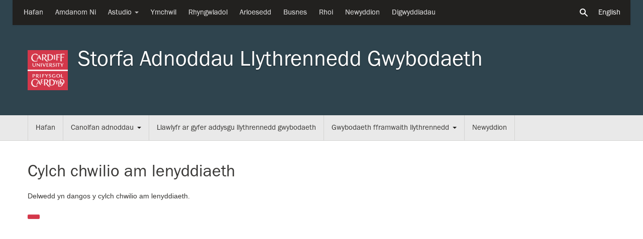

--- FILE ---
content_type: text/html; charset=UTF-8
request_url: https://sites.cardiff.ac.uk/ilrb/cy/resource/cylch-chwilio-am-lenyddiaeth/
body_size: 6842
content:
<!DOCTYPE html>

<html lang="cy">
<!--[if lt IE 7]><html class="no-js ie ie6 lt-ie9 lt-ie8 lt-ie7" lang="cy" xmlns:og="http://ogp.me/ns#"><![endif]-->
<!--[if IE 7]><html class="no-js ie ie7 lt-ie9 lt-ie8" lang="cy" xmlns:og="http://ogp.me/ns#"><![endif]-->
<!--[if IE 8]><html class="no-js ie ie8 lt-ie9" lang="cy" xmlns:og="http://ogp.me/ns#"><![endif]-->
<!--[if gt IE 8]><html class="no-js" lang="cy" xmlns:og="http://ogp.me/ns#"><![endif]-->

<head>
    <meta charset="UTF-8">
    <meta name="viewport" content="width=device-width, initial-scale=1">
    <title>Cylch chwilio am lenyddiaeth &#8211; Storfa Adnoddau Llythrennedd Gwybodaeth - Cardiff University</title>
    <meta name="description" content="">
    <meta property="og:title" content="Cylch chwilio am lenyddiaeth">
    <meta property="og:description" content="">
    <meta property="og:image" content="//static.cf.ac.uk/cfui/0.0.0/img/logo.png">
    <meta property="og:site_name" content="Cardiff University">
    <meta property="og:type" content="article">
    <meta property="og:url" content="https://sites.cardiff.ac.uk/ilrb/cy/resource/cylch-chwilio-am-lenyddiaeth/">
    <meta http-equiv="X-UA-Compatible" content="IE=edge,chrome=1">
    <link rel="pingback" href="https://sites.cardiff.ac.uk/ilrb/xmlrpc.php">
    <link rel="icon" href="//static.cf.ac.uk/cfui/1.9.6.beta.11/ico/favicon.ico" type="image/x-icon">
    <link rel="shortcut icon" href="//static.cf.ac.uk/cfui/1.9.6.beta.11/ico/favicon.ico" type="image/x-icon">

    <meta name='robots' content='max-image-preview:large' />
	<style>img:is([sizes="auto" i], [sizes^="auto," i]) { contain-intrinsic-size: 3000px 1500px }</style>
	<link rel="alternate" hreflang="en-us" href="https://sites.cardiff.ac.uk/ilrb/resource/literature-searching-cycle/" />
<link rel="alternate" hreflang="cy" href="https://sites.cardiff.ac.uk/ilrb/cy/resource/cylch-chwilio-am-lenyddiaeth/" />
<link rel="alternate" hreflang="x-default" href="https://sites.cardiff.ac.uk/ilrb/resource/literature-searching-cycle/" />
<link rel='dns-prefetch' href='//static.cf.ac.uk' />
<link rel='dns-prefetch' href='//stats.wp.com' />
<link rel='dns-prefetch' href='//v0.wordpress.com' />
<link rel="alternate" type="application/rss+xml" title="Llif Storfa Adnoddau Llythrennedd Gwybodaeth &raquo;" href="https://sites.cardiff.ac.uk/ilrb/cy/feed/" />
<link rel="alternate" type="application/rss+xml" title="Llif Sylwadau Storfa Adnoddau Llythrennedd Gwybodaeth &raquo;" href="https://sites.cardiff.ac.uk/ilrb/cy/comments/feed/" />
<script type="text/javascript">
/* <![CDATA[ */
window._wpemojiSettings = {"baseUrl":"https:\/\/s.w.org\/images\/core\/emoji\/15.0.3\/72x72\/","ext":".png","svgUrl":"https:\/\/s.w.org\/images\/core\/emoji\/15.0.3\/svg\/","svgExt":".svg","source":{"concatemoji":"https:\/\/sites.cardiff.ac.uk\/ilrb\/wp-includes\/js\/wp-emoji-release.min.js?ver=6.7.4"}};
/*! This file is auto-generated */
!function(i,n){var o,s,e;function c(e){try{var t={supportTests:e,timestamp:(new Date).valueOf()};sessionStorage.setItem(o,JSON.stringify(t))}catch(e){}}function p(e,t,n){e.clearRect(0,0,e.canvas.width,e.canvas.height),e.fillText(t,0,0);var t=new Uint32Array(e.getImageData(0,0,e.canvas.width,e.canvas.height).data),r=(e.clearRect(0,0,e.canvas.width,e.canvas.height),e.fillText(n,0,0),new Uint32Array(e.getImageData(0,0,e.canvas.width,e.canvas.height).data));return t.every(function(e,t){return e===r[t]})}function u(e,t,n){switch(t){case"flag":return n(e,"\ud83c\udff3\ufe0f\u200d\u26a7\ufe0f","\ud83c\udff3\ufe0f\u200b\u26a7\ufe0f")?!1:!n(e,"\ud83c\uddfa\ud83c\uddf3","\ud83c\uddfa\u200b\ud83c\uddf3")&&!n(e,"\ud83c\udff4\udb40\udc67\udb40\udc62\udb40\udc65\udb40\udc6e\udb40\udc67\udb40\udc7f","\ud83c\udff4\u200b\udb40\udc67\u200b\udb40\udc62\u200b\udb40\udc65\u200b\udb40\udc6e\u200b\udb40\udc67\u200b\udb40\udc7f");case"emoji":return!n(e,"\ud83d\udc26\u200d\u2b1b","\ud83d\udc26\u200b\u2b1b")}return!1}function f(e,t,n){var r="undefined"!=typeof WorkerGlobalScope&&self instanceof WorkerGlobalScope?new OffscreenCanvas(300,150):i.createElement("canvas"),a=r.getContext("2d",{willReadFrequently:!0}),o=(a.textBaseline="top",a.font="600 32px Arial",{});return e.forEach(function(e){o[e]=t(a,e,n)}),o}function t(e){var t=i.createElement("script");t.src=e,t.defer=!0,i.head.appendChild(t)}"undefined"!=typeof Promise&&(o="wpEmojiSettingsSupports",s=["flag","emoji"],n.supports={everything:!0,everythingExceptFlag:!0},e=new Promise(function(e){i.addEventListener("DOMContentLoaded",e,{once:!0})}),new Promise(function(t){var n=function(){try{var e=JSON.parse(sessionStorage.getItem(o));if("object"==typeof e&&"number"==typeof e.timestamp&&(new Date).valueOf()<e.timestamp+604800&&"object"==typeof e.supportTests)return e.supportTests}catch(e){}return null}();if(!n){if("undefined"!=typeof Worker&&"undefined"!=typeof OffscreenCanvas&&"undefined"!=typeof URL&&URL.createObjectURL&&"undefined"!=typeof Blob)try{var e="postMessage("+f.toString()+"("+[JSON.stringify(s),u.toString(),p.toString()].join(",")+"));",r=new Blob([e],{type:"text/javascript"}),a=new Worker(URL.createObjectURL(r),{name:"wpTestEmojiSupports"});return void(a.onmessage=function(e){c(n=e.data),a.terminate(),t(n)})}catch(e){}c(n=f(s,u,p))}t(n)}).then(function(e){for(var t in e)n.supports[t]=e[t],n.supports.everything=n.supports.everything&&n.supports[t],"flag"!==t&&(n.supports.everythingExceptFlag=n.supports.everythingExceptFlag&&n.supports[t]);n.supports.everythingExceptFlag=n.supports.everythingExceptFlag&&!n.supports.flag,n.DOMReady=!1,n.readyCallback=function(){n.DOMReady=!0}}).then(function(){return e}).then(function(){var e;n.supports.everything||(n.readyCallback(),(e=n.source||{}).concatemoji?t(e.concatemoji):e.wpemoji&&e.twemoji&&(t(e.twemoji),t(e.wpemoji)))}))}((window,document),window._wpemojiSettings);
/* ]]> */
</script>
<style id='wp-emoji-styles-inline-css' type='text/css'>

	img.wp-smiley, img.emoji {
		display: inline !important;
		border: none !important;
		box-shadow: none !important;
		height: 1em !important;
		width: 1em !important;
		margin: 0 0.07em !important;
		vertical-align: -0.1em !important;
		background: none !important;
		padding: 0 !important;
	}
</style>
<link rel='stylesheet' id='mediaelement-css' href='https://sites.cardiff.ac.uk/ilrb/wp-includes/js/mediaelement/mediaelementplayer-legacy.min.css?ver=4.2.17' type='text/css' media='all' />
<link rel='stylesheet' id='wp-mediaelement-css' href='https://sites.cardiff.ac.uk/ilrb/wp-includes/js/mediaelement/wp-mediaelement.min.css?ver=6.7.4' type='text/css' media='all' />
<style id='jetpack-sharing-buttons-style-inline-css' type='text/css'>
.jetpack-sharing-buttons__services-list{display:flex;flex-direction:row;flex-wrap:wrap;gap:0;list-style-type:none;margin:5px;padding:0}.jetpack-sharing-buttons__services-list.has-small-icon-size{font-size:12px}.jetpack-sharing-buttons__services-list.has-normal-icon-size{font-size:16px}.jetpack-sharing-buttons__services-list.has-large-icon-size{font-size:24px}.jetpack-sharing-buttons__services-list.has-huge-icon-size{font-size:36px}@media print{.jetpack-sharing-buttons__services-list{display:none!important}}.editor-styles-wrapper .wp-block-jetpack-sharing-buttons{gap:0;padding-inline-start:0}ul.jetpack-sharing-buttons__services-list.has-background{padding:1.25em 2.375em}
</style>
<link rel='stylesheet' id='cu-resource-css' href='https://sites.cardiff.ac.uk/ilrb/wp-content/plugins/wordpress-plugin-ilrb-resources//cu-resources-style.css?ver=6.7.4' type='text/css' media='all' />
<link rel='stylesheet' id='wpml-legacy-dropdown-0-css' href='//sites.cardiff.ac.uk/ilrb/wp-content/plugins/sitepress-multilingual-cms/templates/language-switchers/legacy-dropdown/style.min.css?ver=1' type='text/css' media='all' />
<style id='wpml-legacy-dropdown-0-inline-css' type='text/css'>
.wpml-ls-statics-shortcode_actions{background-color:#ffffff;}.wpml-ls-statics-shortcode_actions, .wpml-ls-statics-shortcode_actions .wpml-ls-sub-menu, .wpml-ls-statics-shortcode_actions a {border-color:#cdcdcd;}.wpml-ls-statics-shortcode_actions a {color:#444444;background-color:#ffffff;}.wpml-ls-statics-shortcode_actions a:hover,.wpml-ls-statics-shortcode_actions a:focus {color:#000000;background-color:#eeeeee;}.wpml-ls-statics-shortcode_actions .wpml-ls-current-language>a {color:#444444;background-color:#ffffff;}.wpml-ls-statics-shortcode_actions .wpml-ls-current-language:hover>a, .wpml-ls-statics-shortcode_actions .wpml-ls-current-language>a:focus {color:#000000;background-color:#eeeeee;}
</style>
<link rel='stylesheet' id='cms-navigation-style-base-css' href='https://sites.cardiff.ac.uk/ilrb/wp-content/plugins/wpml-cms-nav/res/css/cms-navigation-base.css?ver=1.5.5' type='text/css' media='screen' />
<link rel='stylesheet' id='cms-navigation-style-css' href='https://sites.cardiff.ac.uk/ilrb/wp-content/plugins/wpml-cms-nav/res/css/cms-navigation.css?ver=1.5.5' type='text/css' media='screen' />
<link rel='stylesheet' id='blog-css' href='https://sites.cardiff.ac.uk/ilrb/wp-content/themes/wordpress-theme-cardiff-corporate-v2/style.css?ver=6.7.4' type='text/css' media='all' />
<link rel='stylesheet' id='site-css' href='https://sites.cardiff.ac.uk/ilrb/wp-content/themes/wordpress-theme-cardiff-corporate-v2/skins/site/style.css?ver=6.7.4' type='text/css' media='all' />
<link rel='stylesheet' id='bootstrap-css' href='//static.cf.ac.uk/cfui/1.9.6.beta.11/css/core.min.css?ver=6.7.4' type='text/css' media='all' />
<link rel='stylesheet' id='corporate-css' href='https://sites.cardiff.ac.uk/ilrb/wp-content/themes/wordpress-theme-cardiff-corporate-v2/default.css?ver=6.7.4' type='text/css' media='all' />
<link rel='stylesheet' id='footable-css' href='//static.cf.ac.uk/cfui/1.9.6.beta.11/thirdparty/footable/css/footable.core.css?ver=6.7.4' type='text/css' media='all' />
<link rel='stylesheet' id='cu-carousel-css' href='https://sites.cardiff.ac.uk/ilrb/wp-content/themes/wordpress-theme-cardiff-corporate-v2/features/carousel/cu-carousel-style.css?ver=6.7.4' type='text/css' media='all' />
<script type="text/javascript" src="//sites.cardiff.ac.uk/ilrb/wp-content/plugins/sitepress-multilingual-cms/templates/language-switchers/legacy-dropdown/script.min.js?ver=1" id="wpml-legacy-dropdown-0-js"></script>
<script type="text/javascript" src="//static.cf.ac.uk/cfui/1.9.6.beta.11/thirdparty/modernizr.js?ver=6.7.4" id="modernizr-js-js"></script>
<script type="text/javascript" src="https://sites.cardiff.ac.uk/ilrb/wp-includes/js/jquery/jquery.min.js?ver=3.7.1" id="jquery-core-js"></script>
<script type="text/javascript" src="https://sites.cardiff.ac.uk/ilrb/wp-includes/js/jquery/jquery-migrate.min.js?ver=3.4.1" id="jquery-migrate-js"></script>
<link rel="https://api.w.org/" href="https://sites.cardiff.ac.uk/ilrb/cy/wp-json/" /><link rel="EditURI" type="application/rsd+xml" title="RSD" href="https://sites.cardiff.ac.uk/ilrb/xmlrpc.php?rsd" />
<meta name="generator" content="WordPress 6.7.4" />
<link rel="canonical" href="https://sites.cardiff.ac.uk/ilrb/cy/resource/cylch-chwilio-am-lenyddiaeth/" />
<link rel='shortlink' href='https://sites.cardiff.ac.uk/ilrb/cy/?p=3558' />
<link rel="alternate" title="oEmbed (JSON)" type="application/json+oembed" href="https://sites.cardiff.ac.uk/ilrb/cy/wp-json/oembed/1.0/embed?url=https%3A%2F%2Fsites.cardiff.ac.uk%2Filrb%2Fcy%2Fresource%2Fcylch-chwilio-am-lenyddiaeth%2F" />
<link rel="alternate" title="oEmbed (XML)" type="text/xml+oembed" href="https://sites.cardiff.ac.uk/ilrb/cy/wp-json/oembed/1.0/embed?url=https%3A%2F%2Fsites.cardiff.ac.uk%2Filrb%2Fcy%2Fresource%2Fcylch-chwilio-am-lenyddiaeth%2F&#038;format=xml" />

		<!-- GA Google Analytics @ https://m0n.co/ga -->
		<script async src="https://www.googletagmanager.com/gtag/js?id=G-5FLRRH5YKJ"></script>
		<script>
			window.dataLayer = window.dataLayer || [];
			function gtag(){dataLayer.push(arguments);}
			gtag('js', new Date());
			gtag('config', 'G-5FLRRH5YKJ');
		</script>

	<!-- Hotjar Tracking Code for Cardiff sites --> <script>   (function(h,o,t,j,a,r){       h.hj=h.hj||function(){(h.hj.q=h.hj.q||[]).push(arguments)};       h._hjSettings={hjid:5222694,hjsv:6};       a=o.getElementsByTagName('head')[0];       r=o.createElement('script');r.async=1;       r.src=t+h._hjSettings.hjid+j+h._hjSettings.hjsv;       a.appendChild(r);   })(window,document,'https://static.hotjar.com/c/hotjar-','.js?sv='); </script><meta name="generator" content="WPML ver:4.5.5 stt:1,11;" />
	<style>img#wpstats{display:none}</style>
			<style type="text/css">
		header.masthead { 
		background-color: #2f444e; 
		background-image: url('  ');
	}
	.masthead-title a, .masthead-title a:hover, small.masthead-subtitle{
		color: #ffffff ;
	}

	</style>
			<style type="text/css" id="wp-custom-css">
			
.resource-tab-icons img {
	margin: 20px 0;
}		</style>
		
</head>

<body class="resource-template-default single single-resource postid-3558 wordpress group-blog">
    <!--noindex-->
 <!-- .nav-global-search -->

 <div class="nav-global-search-hidden" id="search-global">
   <div class="search-container">
       <button type="submit" class="btn close" id="search-global-close"><i class="icon-close"></i></button>
         <div class="container">
           <div class="row">
                 <div class="span12 search-body">
                   <a href="/"><img class="masthead-logo" src="//static.cf.ac.uk/cfui/1.9.4/img/logo.png" alt="Cardiff University"></a>
                   <form class="search-form"  action="//www.cardiff.ac.uk/cy/search" method="GET" role="search">
                       <label class="hidden" for="search">Chwilio</label>
                       <input name="collection" value="website-meta" type="hidden">
                       <input name="form" value="globalsearch" type="hidden">
                       <input type="text" class="search-query" name="query" placeholder="Chwilio" value="" id=”search”>
                       <button type="submit" class="btn btn-primary pull-right"><i class="icon-search"></i></button>
                   </form>
                 </div>
             </div>
         </div>
     </div>
</div>

<nav class="nav-global">
    <div class="navbar navbar-inverse">
        <div class="navbar-inner">
            <div class="container">
		        <!-- Non-desktop -->
				<a id="nav-global-search-toggle" class="btn btn-navbar collapsed hidden-desktop" data-toggle="collapse" data-target=".search-toggle .nav-collapse"><i class="icon-search"></i></a>
				<a id="nav-global-language-toggle" class="btn btn-navbar collapsed hidden-desktop ga-event" data-toggle="collapse" data-target=".language-toggle .nav-collapse" href="{link}" lang="en" data-action="click" data-label="English">English</a>        
				<a id="nav-global-menu-toggle" class="btn btn-navbar collapsed" data-toggle="collapse" data-target=".nav-global .navbar-inverse-collapse"><i class="icon-menu"></i><span class="hidden-text">Prif ddewislen</span></a>
              
                <div class="nav-collapse navbar-inverse-collapse collapse">
                    <ul class="nav"><li class="cu-home"><a data-label="Hafan" data-category="nav-global" data-action="click" class="ga-event "  href="//www.cardiff.ac.uk/cy/">Hafan</a></li><li class="cu-about"><a data-label="Amdanom Ni" data-category="nav-global" data-action="click" class="ga-event "  href="//www.cardiff.ac.uk/about/cy/">Amdanom Ni</a></li><li class="cu-study dropdown"><a data-label="Astudio" data-category="nav-global" data-action="click" class="ga-event "  href="//www.cardiff.ac.uk/study/cy/">Astudio <b class="caret hidden-phone hidden-tablet"></b></a><div class="dropdown-menu span3"><ul class="nav nav-list pull-left"><li><a data-label="Is-raddedigion" data-category="nav-global" data-action="click" class="ga-event" href="//www.cardiff.ac.uk/cy/study/undergraduate/">Is-raddedigion</a></li><li><a data-label="Ôl-raddedigion" data-category="nav-global" data-action="click" class="ga-event" href="//www.cardiff.ac.uk/cy/study/postgraduate/">Ôl-raddedigion</a></li><li><a data-label="Llety" data-category="nav-global" data-action="click" class="ga-event" href="//www.cardiff.ac.uk/cy/study/accommodation/">Llety</a></li><li><a data-label="Bywyd myfyrwyr" data-category="nav-global" data-action="click" class="ga-event" href="//www.cardiff.ac.uk/cy/study/student-life/">Bywyd myfyrwyr</a></li><li><a data-label="Cyrsiau rhan amser i oedolion" data-category="nav-global" data-action="click" class="ga-event" href="//www.cardiff.ac.uk/cy/part-time-courses-for-adults/">Cyrsiau rhan amser i oedolion</a></li><li><a data-label="Datblygiad Proffesiynol Parhaus" data-category="nav-global" data-action="click" class="ga-event" href="//www.cardiff.ac.uk/cy/professional-development/">Datblygiad Proffesiynol Parhaus</a></li></ul></div></li><li class="cu-research"><a data-label="Ymchwil" data-category="nav-global" data-action="click" class="ga-event "  href="//www.cardiff.ac.uk/cy/research/">Ymchwil</a></li><li class="cu-international"><a data-label="Rhyngwladol" data-category="nav-global" data-action="click" class="ga-event "  href="//www.cardiff.ac.uk/cy/study/international/">Rhyngwladol</a></li><li class="cu-innovation"><a data-label="Arloesedd" data-category="nav-global" data-action="click" class="ga-event "  href="//www.cardiff.ac.uk/cy/innovation/">Arloesedd</a></li><li class="cu-business"><a data-label="Busnes" data-category="nav-global" data-action="click" class="ga-event "  href="//www.cardiff.ac.uk/cy/business/">Busnes</a></li><li class="cu-donate"><a data-label="Rhoi" data-category="nav-global" data-action="click" class="ga-event "  href="//www.cardiff.ac.uk/cy/donate/">Rhoi</a></li><li class="cu-news"><a data-label="Newyddion" data-category="nav-global" data-action="click" class="ga-event "  href="//www.cardiff.ac.uk/cy/news/">Newyddion</a></li><li class="cu-events"><a data-label="Digwyddiadau" data-category="nav-global" data-action="click" class="ga-event "  href="//sites.cardiff.ac.uk/events/cy/">Digwyddiadau</a></li><li class="hidden-desktop"><a data-label="Mewnrwyd" data-category="nav-global" data-action="click" class="ga-event "  href="//intranet.cardiff.ac.uk/">Mewnrwyd</a></li></ul>                </div>

                <div id="nav-global-options" class="site-toggle visible-desktop">
                    <div class="nav-collapse collapse">
                    <form class="pull-right" action="//www.cardiff.ac.uk/cy/search" method="GET" role="search">
                        <input type="hidden" name="cx" value="004497668956212682542:ltvwfafuryg">
                        <input type="hidden" name="cof" value="FORID:9">
                        <input type="hidden" name="ie" value="ISO-8859-1"> 
                        <noscript><input class="search-input" name="q" id="q" autocomplete="off" title="Chwilio" type="text"></noscript>
                        <button href="#" id="search-global-open" type="submit"><i class="icon-search icon-small" id="search-global-icon"></i></button>
                        <a href="https://sites.cardiff.ac.uk/ilrb/resource/literature-searching-cycle/" lang="en " class="ga-event" data-action="click" data-category="nav-global" data-label="English">English<icon class=""></i></a>				    
                    </form>
                    </div>
                </div>			  

                <div class="search-toggle">            
                <!--Search-->            
                    <div class="hidden-desktop visible-tablet nav-collapse collapse">            
                        <form class="navbar-search pull-right" action="//www.cardiff.ac.uk/cy/search" method="get" role="search">            
                            <div class="input-append search-form">            
                                <label class="hidden" for="search-mobile">Chwilio</label>            
                                <input name="collection" value="website-meta" type="hidden">            
                                <input name="form" value="globalsearch" type="hidden">
                                <input type="text" class="form-control input-lg query search-input" name="query"  placeholder="Chwilio"  value="" id=”search-mobile”>                              
                                <button type="submit" class="btn btn-primary"><i class="icon-search"></i></button>            
                            </div>            
                        </form>
                    </div>            
                <!--End Search-->
                </div>
            </div>
        </div>
    </div>
</nav>
<!--endnoindex-->
<header class="masthead">
    <div class="container">
        <div class="row">
            <div class="span12">
                <a href="http://www.cardiff.ac.uk/"><img class="masthead-logo" src="//static.cf.ac.uk/cfui/0.0.0/img/logo.png"></a>
                <h1 class="masthead-title">
                    <a href="https://sites.cardiff.ac.uk/ilrb/cy/" rel="home">Storfa Adnoddau Llythrennedd Gwybodaeth</a>
                    <small class="masthead-subtitle">
                                                                                        
                    </small> 
                </h1>  
            </div>

        </div>
    </div>
</header><!-- #masthead -->
<!--noindex-->
<nav id="site-navigation" class="main-navigation navbar nav-section nav-more" role="navigation">
   <a class="skip-link screen-reader-text" href="#content">Skip to content</a>
   <div class="navbar">
     <div class="navbar-inner">
        <div class="container">
           <a class="btn btn-navbar collapsed" data-toggle="collapse" data-target=".nav-section .nav-collapse"><i class="icon-menu"></i>Dewislen</a>
            <a href="" class="hidden-desktop visible-phone visible-tablet language-toggle btn btn-navbar pull-right collapsed"></a><div class="nav-collapse collapse"><ul id="menu-primary-top_nav" class="nav visible-desktop"><li id="menu-item-2274" class="menu-item menu-item-type-post_type menu-item-object-page menu-item-home menu-item-2274"><a href="https://sites.cardiff.ac.uk/ilrb/cy/">Hafan</a></li>
<li id="menu-item-2273" class="menu-item menu-item-type-post_type menu-item-object-page menu-item-has-children dropdown menu-item-2273"><a href="https://sites.cardiff.ac.uk/ilrb/cy/resourcehub/">Canolfan adnoddau<b class="caret hidden-phone"></b></a><ul class="dropdown-menu hidden-phone">	<li id="menu-item-3031" class="menu-item menu-item-type-post_type menu-item-object-page menu-item-3031"><a href="https://sites.cardiff.ac.uk/ilrb/cy/resourcehub/search-and-discovery/">Chwilio a darganfod</a></li>
	<li id="menu-item-3039" class="menu-item menu-item-type-post_type menu-item-object-page menu-item-3039"><a href="https://sites.cardiff.ac.uk/ilrb/cy/resourcehub/critical-analysis/">Dadansoddiad beirniadol</a></li>
	<li id="menu-item-3032" class="menu-item menu-item-type-post_type menu-item-object-page menu-item-has-children menu-item-3032"><a href="https://sites.cardiff.ac.uk/ilrb/cy/resourcehub/managing-and-referencing/">Rheoli a chyfeirio</a></li>
	<li id="menu-item-3040" class="menu-item menu-item-type-post_type menu-item-object-page menu-item-3040"><a href="https://sites.cardiff.ac.uk/ilrb/cy/resourcehub/collaboratingcommunicating/">Cydweithio a chyfathrebu</a></li>
	<li id="menu-item-3037" class="menu-item menu-item-type-post_type menu-item-object-page menu-item-3037"><a href="https://sites.cardiff.ac.uk/ilrb/cy/resourcehub/writing-media-production-and-presenting/">Ysgrifennu, cynhyrchu ar gyfer y cyfryngau a chyflwyno</a></li>
</ul>
</li>
<li id="menu-item-2271" class="menu-item menu-item-type-post_type menu-item-object-page menu-item-2271"><a href="https://sites.cardiff.ac.uk/ilrb/cy/handbook/">Llawlyfr ar gyfer addysgu llythrennedd gwybodaeth</a></li>
<li id="menu-item-2270" class="menu-item menu-item-type-post_type menu-item-object-page menu-item-has-children dropdown menu-item-2270"><a href="https://sites.cardiff.ac.uk/ilrb/cy/framework/">Gwybodaeth fframwaith llythrennedd<b class="caret hidden-phone"></b></a><ul class="dropdown-menu hidden-phone">	<li id="menu-item-3102" class="menu-item menu-item-type-post_type menu-item-object-page menu-item-3102"><a href="https://sites.cardiff.ac.uk/ilrb/cy/framework/landscape/">1. Tirlun gwybodaeth</a></li>
	<li id="menu-item-3103" class="menu-item menu-item-type-post_type menu-item-object-page menu-item-3103"><a href="https://sites.cardiff.ac.uk/ilrb/cy/framework/finding/">2. Darganfod ac adalw</a></li>
	<li id="menu-item-3104" class="menu-item menu-item-type-post_type menu-item-object-page menu-item-3104"><a href="https://sites.cardiff.ac.uk/ilrb/cy/framework/managing/">3. Rheoli gwybodaeth</a></li>
	<li id="menu-item-3105" class="menu-item menu-item-type-post_type menu-item-object-page menu-item-3105"><a href="https://sites.cardiff.ac.uk/ilrb/cy/framework/producing/">4. Cynhyrchu a chyfathrebu</a></li>
	<li id="menu-item-3106" class="menu-item menu-item-type-post_type menu-item-object-page menu-item-3106"><a href="https://sites.cardiff.ac.uk/ilrb/cy/framework/professionalidentity/">5. Datblygu/gwella hunaniaeth broffesiynol</a></li>
</ul>
</li>
<li id="menu-item-2269" class="menu-item menu-item-type-post_type menu-item-object-page current_page_parent menu-item-2269"><a href="https://sites.cardiff.ac.uk/ilrb/cy/newyddion/">Newyddion</a></li>
</ul><ul id="menu-primary-top_nav_sm" class="nav hidden-desktop"><li class="menu-item menu-item-type-post_type menu-item-object-page menu-item-home menu-item-2274"><a href="https://sites.cardiff.ac.uk/ilrb/cy/">Hafan</a></li>
<li class="menu-item menu-item-type-post_type menu-item-object-page menu-item-has-children menu-item-2273"><a href="https://sites.cardiff.ac.uk/ilrb/cy/resourcehub/">Canolfan adnoddau</a></li>
<li class="menu-item menu-item-type-post_type menu-item-object-page menu-item-2271"><a href="https://sites.cardiff.ac.uk/ilrb/cy/handbook/">Llawlyfr ar gyfer addysgu llythrennedd gwybodaeth</a></li>
<li class="menu-item menu-item-type-post_type menu-item-object-page menu-item-has-children menu-item-2270"><a href="https://sites.cardiff.ac.uk/ilrb/cy/framework/">Gwybodaeth fframwaith llythrennedd</a></li>
<li class="menu-item menu-item-type-post_type menu-item-object-page current_page_parent menu-item-2269"><a href="https://sites.cardiff.ac.uk/ilrb/cy/newyddion/">Newyddion</a></li>
</ul></div>         </div><!-- .container-->
      </div><!-- .navbar-inner -->
    </div><!-- .navbar -->
</nav><!-- #site-navigation -->
<!--endnoindex-->
<div id="content" class="site-content content">
    <div class="container">
        <div class="row">            	
	<div id="primary" class="content-area span8">
		<main id="main" class="site-main" role="main">			
							<h2>Cylch chwilio am lenyddiaeth</h2>
				
				<p>Delwedd yn dangos y cylch chwilio am lenyddiaeth.</p>					


				<div class="download-actions"> 

				
								
								
				     
					                              
																						<span class="btn btn-sm btn-primary">

--- FILE ---
content_type: text/css
request_url: https://sites.cardiff.ac.uk/ilrb/wp-content/plugins/wordpress-plugin-ilrb-resources//cu-resources-style.css?ver=6.7.4
body_size: 301
content:

#s.resource-search-text {
    width: 65%;
}
#resourcesearchform .control-label {
    float: left;
    padding-right: 20px;
    padding-top: 5px;
}
#resourcesearchform .box .box-body select {
    width: 50%;
}

--- FILE ---
content_type: text/css
request_url: https://sites.cardiff.ac.uk/ilrb/wp-content/themes/wordpress-theme-cardiff-corporate-v2/features/carousel/cu-carousel-style.css?ver=6.7.4
body_size: 271
content:
.carousel .carousel-caption {
    background: #666 none repeat scroll 0 0;
}
.carousel .carousel-caption p {
   	color: #ffffff;
}
.carousel .carousel-caption-title {
    color: #ffffff;
}